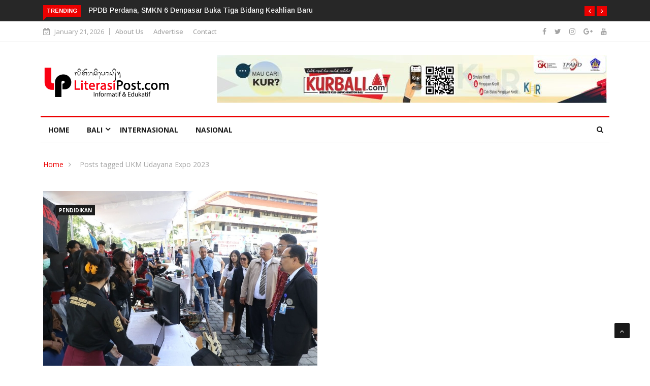

--- FILE ---
content_type: text/html; charset=utf-8
request_url: https://www.google.com/recaptcha/api2/aframe
body_size: 269
content:
<!DOCTYPE HTML><html><head><meta http-equiv="content-type" content="text/html; charset=UTF-8"></head><body><script nonce="fvA1SXKjVcNju0wZC8L4nw">/** Anti-fraud and anti-abuse applications only. See google.com/recaptcha */ try{var clients={'sodar':'https://pagead2.googlesyndication.com/pagead/sodar?'};window.addEventListener("message",function(a){try{if(a.source===window.parent){var b=JSON.parse(a.data);var c=clients[b['id']];if(c){var d=document.createElement('img');d.src=c+b['params']+'&rc='+(localStorage.getItem("rc::a")?sessionStorage.getItem("rc::b"):"");window.document.body.appendChild(d);sessionStorage.setItem("rc::e",parseInt(sessionStorage.getItem("rc::e")||0)+1);localStorage.setItem("rc::h",'1768965243730');}}}catch(b){}});window.parent.postMessage("_grecaptcha_ready", "*");}catch(b){}</script></body></html>